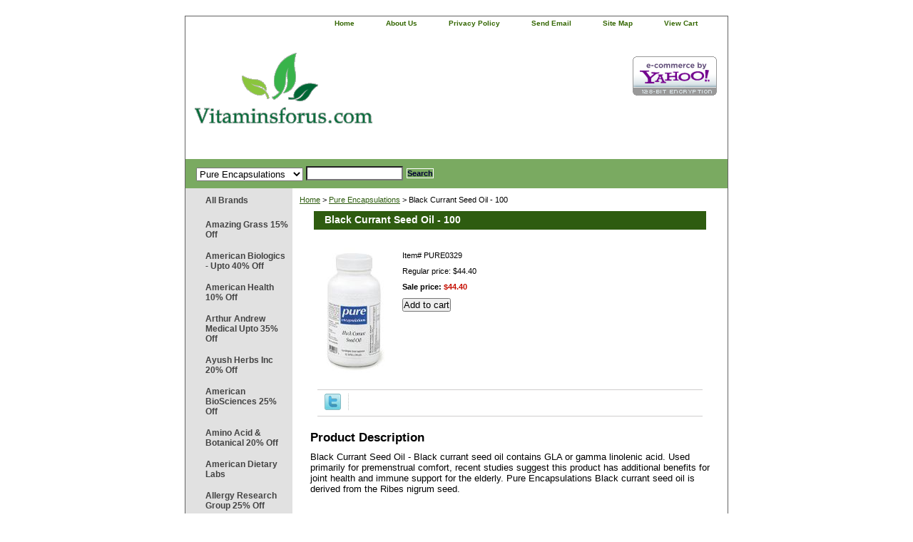

--- FILE ---
content_type: text/html
request_url: https://www.vitaminsforus.com/pure0329.html
body_size: 6888
content:
<!DOCTYPE html PUBLIC "-//W3C//DTD XHTML 1.0 Strict//EN" "http://www.w3.org/TR/xhtml1/DTD/xhtml1-strict.dtd"><html><head>
<link rel="image_src" href="https://s.turbifycdn.com/aah/yhst-133175764940878/black-currant-seed-oil-100-38.gif" />
<meta property="og:image" content="https://s.turbifycdn.com/aah/yhst-133175764940878/black-currant-seed-oil-100-38.gif" />
<title>Black Currant Seed Oil - 100</title><link rel="stylesheet" type="text/css" href="css-base.css" /><link rel="stylesheet" type="text/css" href="css-element.css" /><link rel="stylesheet" type="text/css" href="css-contents.css" /><link rel="stylesheet" type="text/css" href="css-edits.css" /></head><body class="vertical" id="itemtype"> <div id="ys_superbar">
	   <div id="ys_cpers">
		<div id="yscp_welcome_msg"></div>
		<div id="yscp_signin_link"></div>
		<div id="yscp_myaccount_link"></div>
		<div id="yscp_signout_link"></div>
	   </div>
	   <div id="yfc_mini"></div>
	   <div class="ys_clear"></div>
	</div>
      <script type="text/javascript" id="yfc_loader" src="https://turbifycdn.com/store/migration/loader-min-1.0.34.js?q=yhst-133175764940878&ts=1739283942&p=1&h=order.store.turbify.net"></script><span itemscope itemtype="http://schema.org/Product"><div id="container"><div id="header"><ul id="nav-general"><li><a href="index.html">home</a></li><li><a href="info.html">about us</a></li><li><a href="privacypolicy.html">privacy policy</a></li><li><a href="mailto:customerservice@vitaminsforus.com">send email</a></li><li><a href="ind.html">site map</a></li><li><a href="https://order.store.turbify.net/yhst-133175764940878/cgi-bin/wg-order?yhst-133175764940878" class="linkcheckout">view cart</a></li></ul><br class="clear" /><h3 id="brandmark"><a href="index.html" title="Vitaminsforus.com"><img src="https://s.turbifycdn.com/aah/yhst-133175764940878/megafood-25-off-1.gif" width="249" height="150" border="0" hspace="0" vspace="0" alt="Vitaminsforus.com" /></a></h3><strong id="slogan"><!-- Edit Free Shipping Here -->

<a href="http://smallbusiness.yahoo.com/ecommerce/" target="_blank"><img src="https://turbifycdn.com/ty/cdn/yhst-133175764940878/ecomby-big.gif" width="118" height="55" border="0" align="middle" alt="ecommerce provided by Yahoo! Small Business"/></a>

<!-- <li><script type="text/javascript" src="http://myaccount.vitaminsforus.com/login-logout-link.php"></script></li></ul>--></strong></div><form id="searcharea" name="searcharea" action="nsearch.html" method="GET"><fieldset><select name="section"><option value="">All Categories</option><option value="amgr15off">Amazing Grass 15% Off </option><option value="ambi20off">American Biologics - Upto 40% Off </option><option value="amhe40off">American Health 10% Off </option><option value="aranme35off">Arthur Andrew Medical Upto 35% Off </option><option value="ayhein25off">Ayush Herbs Inc 20% Off </option><option value="baoroi20off">Barleans Organic Oils 20% Off </option><option value="binu">Biogenesis Nutraceuticals 20% Off </option><option value="bionorica20off">Bionorica - 20% Off </option><option value="bire15off">Biotics Research 10% Off </option><option value="bluebonnet">Bluebonnet - 20% Off </option><option value="crre30off">Crayhon Research 20% Off </option><option value="dpenu">D'Adamo Personalized Nutrition 5% Off </option><option value="deforhe">Designs For Health 20% Off </option><option value="douglaslabs">Douglas Labs </option><option value="ec30off">EcoNugenics 8% Off </option><option value="emerita">Emerita </option><option value="en30off">Enzymedica - 25% Off </option><option value="florastor15off">Florastor 15% Off </option><option value="fupe30off">Fungi Perfecti 20% Off </option><option value="gaiaherbs20off">Gaia Herbs 10% Off </option><option value="guna15off">Guna - 15% Off </option><option value="gardenoflife">Garden of Life 20% Off </option><option value="heel">Heel - 25% Off </option><option value="herbatint42off">Herbatint 42% Off </option><option value="inreoff">Innate Response 20% Off </option><option value="inth20off">Integrative Therapeutics 20% Off </option><option value="jafo40off">Jarrow Formulas 25% Off </option><option value="lifeextension">Life Extension 25% Off </option><option value="megafood">MegaFood 25% Off </option><option value="mema30off">Metabolic Maintenance 20% Off </option><option value="muwi30off">Mushroom Wisdom 30% Off </option><option value="naturalfactors">Natural Factors - Upto 35% Off </option><option value="nawayup50off">Nature's Way Upto 20% Off </option><option value="nordicnaturals">Nordic Naturals 15% Off </option><option value="pharmax">Pharmax </option><option value="prla">Progressive Labs 20% Off </option><option value="prforliba20o">Protocol for Life Balance - 20% Off </option><option value="puen" selected="selected" >Pure Encapsulations </option><option value="puesla40off">Pure Essence Labs 40% Off </option><option value="renewlife">Renew Life 30% Off </option><option value="reserveage">Reserveage - 30% Off </option><option value="rxvi20off">RX Vitamins 20% Off </option><option value="solgar">Solgar 25% Off </option><option value="vinu20off">Vital Nutrients 20% Off </option><option value="rainbowlight">Rainbow Light 15% Off </option><option value="thorneresearch">Thorne Research 15% Off </option><option value="binu1">Biospec Nutritionals </option><option value="biph20off">BioTech Pharmacal 20% Off </option></select><label for="query" class="labelfield"><input type="text" id="query" name="query" placeholder="" ></label><label for="searchsubmit" class="buttonlabel"><input type="submit" id="searchsubmit" class="ys_primary" value="Search" name="searchsubmit"><input type="hidden" value="yhst-133175764940878" name="vwcatalog"></label></fieldset></form>   <script type="text/javascript"> 
                    var isSafari = !!navigator.userAgent.match(/Version\/[\d\.]+.*Safari/); 
                    var isIOS = !!navigator.platform && /iPad|iPhone|iPod/.test(navigator.platform); 
                    if (isSafari && isIOS) { 
                        document.forms["searcharea"].onsubmit = function (searchAreaForm) { 
                            var elementsList = this.elements, queryString = '', url = '', action = this.action; 
                            for(var i = 0; i < elementsList.length; i++) { 
                                if (elementsList[i].name) { 
                                    if (queryString) { 
                                        queryString = queryString + "&" +  elementsList[i].name + "=" + encodeURIComponent(elementsList[i].value); 
                                    } else { 
                                        queryString = elementsList[i].name + "=" + encodeURIComponent(elementsList[i].value); 
                                    } 
                                } 
                            } 
                            if (action.indexOf("?") == -1) { 
                                action = action + "?"; 
                            } 
                            url = action + queryString; 
                            window.location.href = url; 
                            return false; 
                        } 
                    } 
                </script> 
        <div id="bodyshell"><div id="bodycontent"><spam itemscope itemtype="http://data-vocabulary.org/Breadcrumb"><div class="breadcrumbs"><a href="index.html" itemprop="url"><spam itemprop="title">Home</spam></a> &gt; <a href="puen.html" itemprop="url"><spam itemprop="title">Pure Encapsulations</spam></a> &gt; <spam itemprop="title">Black Currant Seed Oil - 100</spam></div></spam><div id="contentarea"><div><h1 id="item-contenttitle" itemprop="name">Black Currant Seed Oil - 100</h1><div id="itemarea"><a itemprop="url" href="https://s.turbifycdn.com/aah/yhst-133175764940878/black-currant-seed-oil-100-40.gif"><img src="https://s.turbifycdn.com/aah/yhst-133175764940878/black-currant-seed-oil-100-41.gif" width="94" height="179" border="0" hspace="0" vspace="0" alt="Black Currant Seed Oil - 100" class="image-l" itemprop="image" title="Black Currant Seed Oil - 100" /></a><div class="itemform productInfo"><form method="POST" action="https://order.store.turbify.net/yhst-133175764940878/cgi-bin/wg-order?yhst-133175764940878+pure0329"><div class="code">Item# <em>PURE0329</em></div><div class="price">Regular price: $44.40</div><div class="sale-price-bold"><spam itemprop="offers" itemscope itemtype="http://schema.org/Offer">Sale price: <em><spam itemprop="price">$44.40</spam></em></spam></div><input name="vwcatalog" type="hidden" value="yhst-133175764940878" /><input name="vwitem" type="hidden" value="pure0329" /><input type="submit" value="Add to cart" class="ys_primary" title="Add to cart" /><input type="hidden" name=".autodone" value="https://www.vitaminsforus.com/pure0329.html" /></form></div><div style="clear:both"></div><div class="ys_promoitempage" id="ys_promoitempage" itemid="pure0329" itemcode="PURE0329" categoryflag="0"></div>
<script language="javascript">
document.getElementsByTagName('html')[0].setAttribute('xmlns:og', 'http://opengraphprotocol.org/schema/');
</script>
<div id="ys_social_top_hr"></div>
<div id="ys_social_media">
<div id="ys_social_tweet">
<script language="javascript">function tweetwindowopen(url,width,height){var left=parseInt((screen.availWidth/2)-(width/2));var top=parseInt((screen.availHeight/2)-(height/2));var prop="width="+width+",height="+height+",left="+left+",top="+top+",screenX="+left+",screenY="+top;window.open (NULL, url,'tweetwindow',prop);}</script>
<a href="javascript:void(0);" title="Tweet"><img id="ys_social_custom_tweet_icon" src="https://s.turbifycdn.com/ae/store/secure/twitter.png" onClick="tweetwindowopen('https://twitter.com/share?count=none&text=Black+Currant+Seed+Oil+-+100&url=https%3a//www.vitaminsforus.com/pure0329.html',550, 514)"></a></div>
<!--[if gt IE 6]>
<div id="ys_social_v_separator"><img src="https://s.turbifycdn.com/ae/store/secure/v-separator.gif"></div>
<![endif]-->
<!--[if !IE]><!-->
<div id="ys_social_v_separator"><img src="https://s.turbifycdn.com/ae/store/secure/v-separator.gif"></div>
<!--<![endif]-->
<div id="ys_social_fblike">
<!--[if gt IE 6]>
<script language="javascript">
document.getElementsByTagName('html')[0].setAttribute('xmlns:fb', 'http://ogp.me/ns/fb#');
</script>
<div id="fb-root"></div><script>(function(d, s, id) {var js, fjs = d.getElementsByTagName(s)[0];if (d.getElementById(id)) return;js = d.createElement(s); js.id = id;js.src = '//connect.facebook.net/en_US/all.js#xfbml=1&appId=';fjs.parentNode.insertBefore(js, fjs);}(document, 'script', 'facebook-jssdk'));</script><fb:like href="https://www.vitaminsforus.com/pure0329.html" layout="standard" show_faces="false" width="350" action="like" colorscheme="light"></fb:like>
<![endif]-->
<!--[if !IE]><!-->
<script language="javascript">
document.getElementsByTagName('html')[0].setAttribute('xmlns:fb', 'http://ogp.me/ns/fb#');
</script>
<div id="fb-root"></div><script>(function(d, s, id) {var js, fjs = d.getElementsByTagName(s)[0];if (d.getElementById(id)) return;js = d.createElement(s); js.id = id;js.src = '//connect.facebook.net/en_US/all.js#xfbml=1&appId=';fjs.parentNode.insertBefore(js, fjs);}(document, 'script', 'facebook-jssdk'));</script><fb:like href="https://www.vitaminsforus.com/pure0329.html" layout="standard" show_faces="false" width="350" action="like" colorscheme="light"></fb:like>
<!--<![endif]-->
</div>
</div>
<div id="ys_social_bottom_hr"></div>
</div><div id="caption"><h2 id="itempage-captiontitle">Product Description</h2><div itemprop="description"><p><font face=Arial size=2>Black Currant Seed Oil - Black currant seed oil contains GLA or gamma linolenic acid. Used primarily for premenstrual comfort, recent studies suggest this product has additional benefits for joint health and immune support for the elderly. Pure Encapsulations Black currant seed oil is derived from the Ribes nigrum seed.</p></div></div><br clear="all" /></div></div></div><div id="nav-product"><ul><li><a href="brands.html" title="All Brands">All Brands</a></li><li><a href="amgr15off.html" title="Amazing Grass 15% Off">Amazing Grass 15% Off</a></li><li><a href="ambi20off.html" title="American Biologics - Upto 40% Off">American Biologics - Upto 40% Off</a></li><li><a href="amhe40off.html" title="American Health 10% Off">American Health 10% Off</a></li><li><a href="aranme35off.html" title="Arthur Andrew Medical Upto 35% Off">Arthur Andrew Medical Upto 35% Off</a></li><li><a href="ayhein25off.html" title="Ayush Herbs Inc 20% Off">Ayush Herbs Inc 20% Off</a></li><li><a href="ambi.html" title="American BioSciences 25% Off">American BioSciences 25% Off</a></li><li><a href="amacbo.html" title="Amino Acid &amp; Botanical 20% Off">Amino Acid & Botanical 20% Off</a></li><li><a href="amdila.html" title="American Dietary Labs">American Dietary Labs</a></li><li><a href="alregr.html" title="Allergy Research Group 25% Off">Allergy Research Group 25% Off</a></li><li><a href="alinli.html" title="Allimax International Limited">Allimax International Limited</a></li><li><a href="anla.html" title="Anabolic Laboratories">Anabolic Laboratories</a></li><li><a href="barleans-organic-oils.html" title="Barleans Organic Oils 15% Off">Barleans Organic Oils 15% Off</a></li><li><a href="bina.html" title="Bioclinic Naturals">Bioclinic Naturals</a></li><li><a href="babo.html" title="Banyan Botanicals 10% Off">Banyan Botanicals 10% Off</a></li><li><a href="binu.html" title="Biogenesis Nutraceuticals 20% Off">Biogenesis Nutraceuticals 20% Off</a></li><li><a href="biph20off.html" title="BioTech Pharmacal 20% Off">BioTech Pharmacal 20% Off</a></li><li><a href="biofreeze15off.html" title="BioFreeze 15% Off">BioFreeze 15% Off</a></li><li><a href="bifo.html" title="Biomax Formulations">Biomax Formulations</a></li><li><a href="bionorica20off.html" title="Bionorica - 20% Off">Bionorica - 20% Off</a></li><li><a href="bhi15off.html" title="Bhi 15% Off">Bhi 15% Off</a></li><li><a href="biocodex.html" title="Biocodex">Biocodex</a></li><li><a href="bifo1.html" title="Bio-Nutritional Formulas">Bio-Nutritional Formulas</a></li><li><a href="bire15off.html" title="Biotics Research 10% Off">Biotics Research 10% Off</a></li><li><a href="bluebonnet.html" title="Bluebonnet - 20% Off">Bluebonnet - 20% Off</a></li><li><a href="countrylife.html" title="Country Life">Country Life</a></li><li><a href="complimed.html" title="Complimed">Complimed</a></li><li><a href="crre30off.html" title="Crayhon Research 20% Off">Crayhon Research 20% Off</a></li><li><a href="deforhe.html" title="Designs For Health 20% Off">Designs For Health 20% Off</a></li><li><a href="dpenu.html" title="D'Adamo Personalized Nutrition 5% Off">D'Adamo Personalized Nutrition 5% Off</a></li><li><a href="douglaslabs.html" title="Douglas Labs">Douglas Labs</a></li><li><a href="dmsollc.html" title="DMSO LLC 30% Off">DMSO LLC 30% Off</a></li><li><a href="ec30off.html" title="EcoNugenics 8% Off">EcoNugenics 8% Off</a></li><li><a href="ecfo.html" title="Ecological Formulas 15% Off">Ecological Formulas 15% Off</a></li><li><a href="emerita.html" title="Emerita">Emerita</a></li><li><a href="en30off.html" title="Enzymedica - 25% Off">Enzymedica - 25% Off</a></li><li><a href="esfo.html" title="Essential Formulas">Essential Formulas</a></li><li><a href="empiricallabs.html" title="Empirical Labs">Empirical Labs</a></li><li><a href="energetix.html" title="Energetix">Energetix</a></li><li><a href="enth.html" title="Enzymatic Therapy">Enzymatic Therapy</a></li><li><a href="florastor15off.html" title="Florastor 15% Off">Florastor 15% Off</a></li><li><a href="fupe30off.html" title="Fungi Perfecti 20% Off">Fungi Perfecti 20% Off</a></li><li><a href="fenu20off.html" title="Fenix Nutrition 20% Off">Fenix Nutrition 20% Off</a></li><li><a href="gaiaherbs20off.html" title="Gaia Herbs 10% Off">Gaia Herbs 10% Off</a></li><li><a href="gahepso.html" title="Gaia Herbs (Professional Solutions) 15% Off">Gaia Herbs (Professional Solutions) 15% Off</a></li><li><a href="guna15off.html" title="Guna - 15% Off">Guna - 15% Off</a></li><li><a href="gardenoflife.html" title="Garden of Life 20% Off">Garden of Life 20% Off</a></li><li><a href="genestra.html" title="Genestra">Genestra</a></li><li><a href="heel.html" title="Heel - 25% Off">Heel - 25% Off</a></li><li><a href="heaidam.html" title="Health Aid America 15% Off">Health Aid America 15% Off</a></li><li><a href="herbatint42off.html" title="Herbatint 42% Off">Herbatint 42% Off</a></li><li><a href="herbalmedicine.html" title="Herbal Medicine 20% Off">Herbal Medicine 20% Off</a></li><li><a href="herbpharm.html" title="Herb Pharm 20% Off">Herb Pharm 20% Off</a></li><li><a href="hylands.html" title="Hylands 20% Off">Hylands 20% Off</a></li><li><a href="ihealth.html" title="I-health">I-health</a></li><li><a href="inreoff.html" title="Innate Response 20% Off">Innate Response 20% Off</a></li><li><a href="inth20off.html" title="Integrative Therapeutics 20% Off">Integrative Therapeutics 20% Off</a></li><li><a href="jafo40off.html" title="Jarrow Formulas 25% Off">Jarrow Formulas 25% Off</a></li><li><a href="jigsawhealth.html" title="Jigsaw Health">Jigsaw Health</a></li><li><a href="karuna.html" title="Karuna 10% Off">Karuna 10% Off</a></li><li><a href="kleanathlete.html" title="Klean Athlete">Klean Athlete</a></li><li><a href="kirkmanlabs.html" title="Kirkman Labs">Kirkman Labs</a></li><li><a href="kyogreen.html" title="Kyo Green 30% Off">Kyo Green 30% Off</a></li><li><a href="lanelabs.html" title="Lane Labs">Lane Labs</a></li><li><a href="losc.html" title="Longevity Science">Longevity Science</a></li><li><a href="lifeextension.html" title="Life Extension 25% Off">Life Extension 25% Off</a></li><li><a href="masuin.html" title="Master Supplements Inc.">Master Supplements Inc.</a></li><li><a href="megafood.html" title="MegaFood 25% Off">MegaFood 25% Off</a></li><li><a href="mema30off.html" title="Metabolic Maintenance 20% Off">Metabolic Maintenance 20% Off</a></li><li><a href="meremo.html" title="Metabolic Response Modifier">Metabolic Response Modifier</a></li><li><a href="metagenics1.html" title="Metagenics ">Metagenics </a></li><li><a href="microbiome-labs.html" title="Microbiome Labs 15% Off">Microbiome Labs 15% Off</a></li><li><a href="muwi30off.html" title="Mushroom Wisdom 30% Off">Mushroom Wisdom 30% Off</a></li><li><a href="naturesplus.html" title="Nature's Plus 50% Off">Nature's Plus 50% Off</a></li><li><a href="naturalfactors.html" title="Natural Factors - Upto 35% Off">Natural Factors - Upto 35% Off</a></li><li><a href="nawayup50off.html" title="Nature's Way Upto 20% Off">Nature's Way Upto 20% Off</a></li><li><a href="newchapter.html" title="New Chapter">New Chapter</a></li><li><a href="nordicnaturals.html" title="Nordic Naturals 15% Off">Nordic Naturals 15% Off</a></li><li><a href="nessenzymes.html" title="Ness Enzymes">Ness Enzymes</a></li><li><a href="now.html" title="NOW">NOW</a></li><li><a href="nutricology.html" title="Nutricology">Nutricology</a></li><li><a href="nufuforhe.html" title="Nutritional Fundamentals for Health">Nutritional Fundamentals for Health</a></li><li><a href="prla.html" title="Progressive Labs 20% Off">Progressive Labs 20% Off</a></li><li><a href="pharmax.html" title="Pharmax">Pharmax</a></li><li><a href="perque.html" title="PERQUE">PERQUE</a></li><li><a href="prforliba20o.html" title="Protocol for Life Balance - 20% Off">Protocol for Life Balance - 20% Off</a></li><li><a href="prch.html" title="Prescribed Choice 30% Off">Prescribed Choice 30% Off</a></li><li><a href="puen.html" title="Pure Encapsulations">Pure Encapsulations</a></li><li><a href="quofli20off.html" title="Quality of life 20% Off">Quality of life 20% Off</a></li><li><a href="rainbowlight.html" title="Rainbow Light 15% Off">Rainbow Light 15% Off</a></li><li><a href="renewlife.html" title="Renew Life 30% Off">Renew Life 30% Off</a></li><li><a href="reserveage.html" title="Reserveage - 30% Off">Reserveage - 30% Off</a></li><li><a href="rxvi20off.html" title="RX Vitamins 20% Off">RX Vitamins 20% Off</a></li><li><a href="solgar.html" title="Solgar 25% Off">Solgar 25% Off</a></li><li><a href="sunchlorella.html" title="Sun Chlorella 40% Off">Sun Chlorella 40% Off</a></li><li><a href="strath.html" title="Strath 50% Off">Strath 50% Off</a></li><li><a href="sunchlorella.html" title="Sun Chlorella 40% Off">Sun Chlorella 40% Off</a></li><li><a href="trmire.html" title="Trace Minerals Research">Trace Minerals Research</a></li><li><a href="tren.html" title="Transformation Enzyme">Transformation Enzyme</a></li><li><a href="thorneresearch.html" title="Thorne Research 15% Off">Thorne Research 15% Off</a></li><li><a href="uaslisc.html" title="UAS Life Sciences">UAS Life Sciences</a></li><li><a href="vequ.html" title="Verified Quality">Verified Quality</a></li><li><a href="vinco.html" title="Vinco">Vinco</a></li><li><a href="vinu20off.html" title="Vital Nutrients 20% Off">Vital Nutrients 20% Off</a></li><li><a href="vibranthealth.html" title="Vibrant Health 20% Off">Vibrant Health 20% Off</a></li><li><a href="vitanica.html" title="Vitanica">Vitanica</a></li><li><a href="wakunaga.html" title="Wakunaga">Wakunaga</a></li><li><a href="worldnutrition.html" title="World Nutrition">World Nutrition</a></li></ul></div></div><div id="footer"><span id="footer-links"><a href="index.html">home</a> | <a href="info.html">about us</a> | <a href="privacypolicy.html">privacy policy</a> | <a href="mailto:customerservice@vitaminsforus.com">send email</a> | <a href="ind.html">site map</a> | <a href="https://order.store.turbify.net/yhst-133175764940878/cgi-bin/wg-order?yhst-133175764940878">view cart</a></span><span id="copyright">Copyright � 2007-2021 Vitaminsforus.com All Rights Reserved.</span></div></div></span></body>
<script type="text/javascript">var PAGE_ATTRS = {'storeId': 'yhst-133175764940878', 'itemId': 'pure0329', 'isOrderable': '1', 'name': 'Black Currant Seed Oil - 100', 'salePrice': '44.40', 'listPrice': '44.40', 'brand': '', 'model': '', 'promoted': '', 'createTime': '1753120352', 'modifiedTime': '1753120352', 'catNamePath': '', 'upc': ''};</script><script type="text/javascript">
csell_env = 'ue1';
 var storeCheckoutDomain = 'order.store.turbify.net';
</script>

<script type="text/javascript">
  function toOSTN(node){
    if(node.hasAttributes()){
      for (const attr of node.attributes) {
        node.setAttribute(attr.name,attr.value.replace(/(us-dc1-order|us-dc2-order|order)\.(store|stores)\.([a-z0-9-]+)\.(net|com)/g, storeCheckoutDomain));
      }
    }
  };
  document.addEventListener('readystatechange', event => {
  if(typeof storeCheckoutDomain != 'undefined' && storeCheckoutDomain != "order.store.turbify.net"){
    if (event.target.readyState === "interactive") {
      fromOSYN = document.getElementsByTagName('form');
        for (let i = 0; i < fromOSYN.length; i++) {
          toOSTN(fromOSYN[i]);
        }
      }
    }
  });
</script>
<script type="text/javascript">
// Begin Store Generated Code
 </script> <script type="text/javascript" src="https://s.turbifycdn.com/lq/ult/ylc_1.9.js" ></script> <script type="text/javascript" src="https://s.turbifycdn.com/ae/lib/smbiz/store/csell/beacon-a9518fc6e4.js" >
</script>
<script type="text/javascript">
// Begin Store Generated Code
 csell_page_data = {}; csell_page_rec_data = []; ts='TOK_STORE_ID';
</script>
<script type="text/javascript">
// Begin Store Generated Code
function csell_GLOBAL_INIT_TAG() { var csell_token_map = {}; csell_token_map['TOK_SPACEID'] = '2022276099'; csell_token_map['TOK_URL'] = ''; csell_token_map['TOK_STORE_ID'] = 'yhst-133175764940878'; csell_token_map['TOK_ITEM_ID_LIST'] = 'pure0329'; csell_token_map['TOK_ORDER_HOST'] = 'order.store.turbify.net'; csell_token_map['TOK_BEACON_TYPE'] = 'prod'; csell_token_map['TOK_RAND_KEY'] = 't'; csell_token_map['TOK_IS_ORDERABLE'] = '1';  c = csell_page_data; var x = (typeof storeCheckoutDomain == 'string')?storeCheckoutDomain:'order.store.turbify.net'; var t = csell_token_map; c['s'] = t['TOK_SPACEID']; c['url'] = t['TOK_URL']; c['si'] = t[ts]; c['ii'] = t['TOK_ITEM_ID_LIST']; c['bt'] = t['TOK_BEACON_TYPE']; c['rnd'] = t['TOK_RAND_KEY']; c['io'] = t['TOK_IS_ORDERABLE']; YStore.addItemUrl = 'http%s://'+x+'/'+t[ts]+'/ymix/MetaController.html?eventName.addEvent&cartDS.shoppingcart_ROW0_m_orderItemVector_ROW0_m_itemId=%s&cartDS.shoppingcart_ROW0_m_orderItemVector_ROW0_m_quantity=1&ysco_key_cs_item=1&sectionId=ysco.cart&ysco_key_store_id='+t[ts]; } 
</script>
<script type="text/javascript">
// Begin Store Generated Code
function csell_REC_VIEW_TAG() {  var env = (typeof csell_env == 'string')?csell_env:'prod'; var p = csell_page_data; var a = '/sid='+p['si']+'/io='+p['io']+'/ii='+p['ii']+'/bt='+p['bt']+'-view'+'/en='+env; var r=Math.random(); YStore.CrossSellBeacon.renderBeaconWithRecData(p['url']+'/p/s='+p['s']+'/'+p['rnd']+'='+r+a); } 
</script>
<script type="text/javascript">
// Begin Store Generated Code
var csell_token_map = {}; csell_token_map['TOK_PAGE'] = 'p'; csell_token_map['TOK_CURR_SYM'] = '$'; csell_token_map['TOK_WS_URL'] = 'https://yhst-133175764940878.csell.store.turbify.net/cs/recommend?itemids=pure0329&location=p'; csell_token_map['TOK_SHOW_CS_RECS'] = 'false';  var t = csell_token_map; csell_GLOBAL_INIT_TAG(); YStore.page = t['TOK_PAGE']; YStore.currencySymbol = t['TOK_CURR_SYM']; YStore.crossSellUrl = t['TOK_WS_URL']; YStore.showCSRecs = t['TOK_SHOW_CS_RECS']; </script> <script type="text/javascript" src="https://s.turbifycdn.com/ae/store/secure/recs-1.3.2.2.js" ></script> <script type="text/javascript" >
</script>
</html>
<!-- html107.prod.store.e1b.lumsb.com Wed Jan 21 12:56:59 PST 2026 -->


--- FILE ---
content_type: text/css
request_url: https://www.vitaminsforus.com/css-edits.css
body_size: 162
content:
/*Merchants--Use this file to make any edits that you wish to override styles in the main stylesheets. By making edits to this CSS file, your styles applied here will cascade and overwrite styles in the main CSS files. This will allow you to replace the entire contents of the main stylesheets should it become necessary to update those to fix styling issues with the themes without losing any of your custom styles.*/

#nav-general {text-transform:capitalize;}

#header {
position: relative;
}

#freeShipping {
    color: #006635;
    font-size: 20px;
    font-weight: bold;
    left: 362px;
    position: absolute;
    text-align: left;
    top: 100px;
}
}
